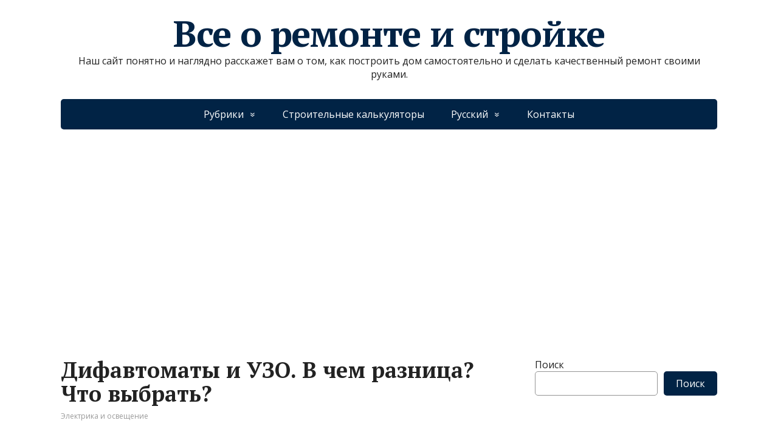

--- FILE ---
content_type: text/html; charset=utf-8
request_url: https://www.google.com/recaptcha/api2/aframe
body_size: 268
content:
<!DOCTYPE HTML><html><head><meta http-equiv="content-type" content="text/html; charset=UTF-8"></head><body><script nonce="iKRJcRKOqLXGnAIvRYdgiA">/** Anti-fraud and anti-abuse applications only. See google.com/recaptcha */ try{var clients={'sodar':'https://pagead2.googlesyndication.com/pagead/sodar?'};window.addEventListener("message",function(a){try{if(a.source===window.parent){var b=JSON.parse(a.data);var c=clients[b['id']];if(c){var d=document.createElement('img');d.src=c+b['params']+'&rc='+(localStorage.getItem("rc::a")?sessionStorage.getItem("rc::b"):"");window.document.body.appendChild(d);sessionStorage.setItem("rc::e",parseInt(sessionStorage.getItem("rc::e")||0)+1);localStorage.setItem("rc::h",'1768885789325');}}}catch(b){}});window.parent.postMessage("_grecaptcha_ready", "*");}catch(b){}</script></body></html>

--- FILE ---
content_type: application/javascript; charset=utf-8
request_url: https://fundingchoicesmessages.google.com/f/AGSKWxWSnWueCApfHmZ-gn-8BSXeEAjEJdKBLN8HIKtMM-TFV0SpQPNb5by6hSwNqA94dXQhOZclWkq3XT6NG3C_DeqZSeyiSgbZ7B5t47fjR7D3e9iN94-BkEMShnfDhnKpxDD1l1zmsxWm2EAYVj053KocbTKRVlf8pAPZieyedePw65HIMwGfC9nHZ3Yh/_/assets/ads./adsession._ads_reporting._468x100_/toggleAds.
body_size: -1292
content:
window['b686c7ee-c246-4081-8f01-27f2cfd9e8c3'] = true;